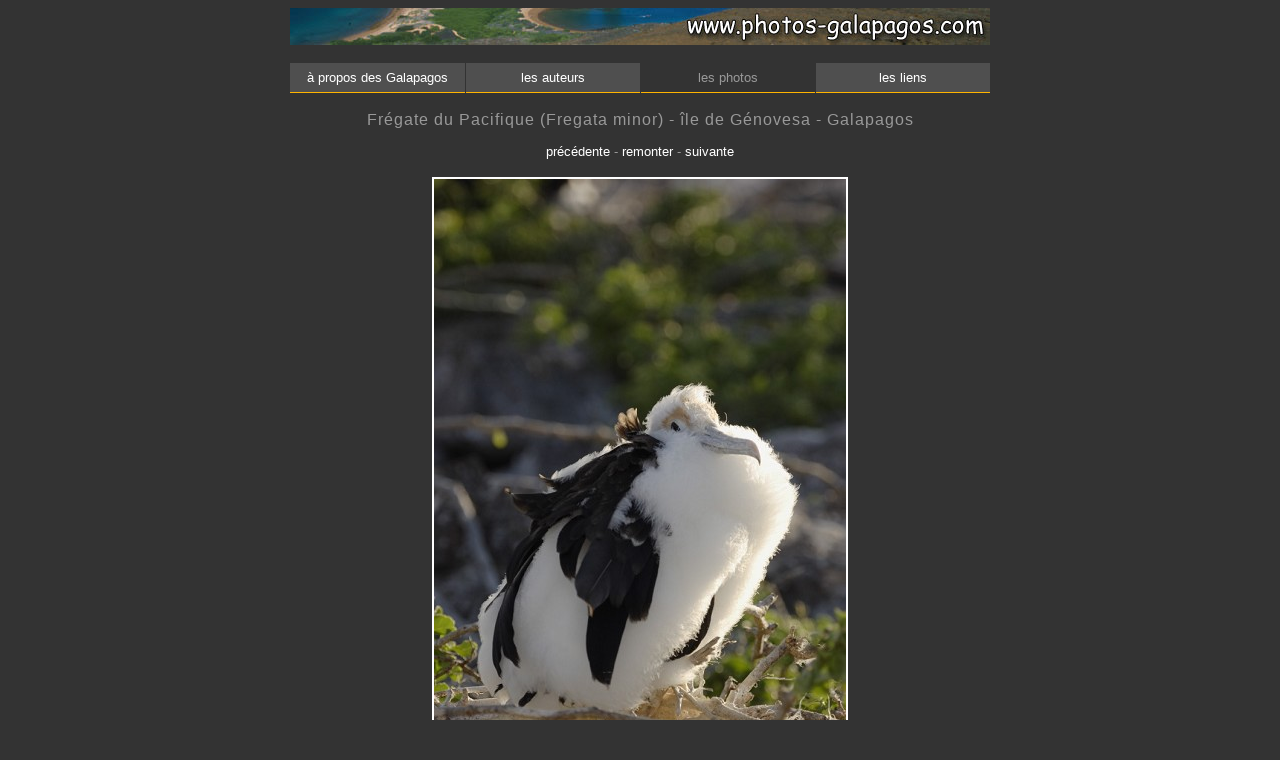

--- FILE ---
content_type: text/html
request_url: http://photos-galapagos.com/galerie/zoom.asp?NumPhoto=36793&Rub=60
body_size: 7924
content:
<!-- Site Photographe "Phototheme" version 1.00.01 (c)Internet sur Seine 2000-2002-->

<html>

<head>
<meta http-equiv="Content-Language" content="fr">
<meta http-equiv="Content-Type" content="text/html; charset=windows-1252">
<meta name="KeyWords" content=", Galapagos , Equateur , Parc National des Galapagos , Oiseau  &nbsp;-&nbsp;">
<meta name="Description" content="&nbsp;-&nbsp;">
<title>www.photos-galapagos.com | Fr&#233;gate du Pacifique (Fregata minor) - &#238;le de G&#233;novesa - Galapagos - 36793, photo r&#233;alis&#233;e par Diane Castanet et Olivier Hervieu</title>
<title>Frégate du Pacifique (Fregata minor) - île de Génovesa - Galapagos - 36793 © Diane Castanet et Olivier Hervieu - www.photos-galapagos.com</title>
<link rel="stylesheet" type="text/css" href="../styles.css">

<script language="JavaScript" fptype="dynamicanimation">
<!--
function dynAnimation() {}
function clickSwapImg() {}
//-->
</script>
<script language="JavaScript1.2" fptype="dynamicanimation" src="../animate.js">
</script>
<meta name="pinterest" content="nopin" />
</head>

<script language="JavaScript">
<!-- Hide from None Javascript Browsers

function commande(num)
{
var str;

str = window.open('http://www.phototem.com/mail/open.asp?numauteur=5&Sujet=Frégate du Pacifique (Fregata minor) - île de Génovesa - Galapagos - réf.: _MG_2077.JPG-- PHOTOTEM36793','_blank', 'Width=450, Height=480');
}
// Finish Hiding -->
</script>

<body class="fondpageweb">

<table border="0" cellpadding="0" cellspacing="0" style="border-collapse: collapse" bordercolor="#111111" width="100%" id="AutoNumber1" height="88%">
  <tr>
    <td width="100%" valign="top" height="80%">
    <div align="center">
      <center>
      <table border="0" cellpadding="0" cellspacing="0" style="border-collapse: collapse" bordercolor="#111111" width="700" id="AutoNumber2">
        <tr>
          <td width="100%">
          <table border="0" cellpadding="0" cellspacing="0" style="border-collapse: collapse" bordercolor="#111111" width="100%" id="AutoNumber3">
            <tr>
              <td width="100%">
              <a href="../index.asp"><img border="0" src="../images_habillage/bandeau_haut.jpg"></a></td>
            </tr>
          </table>
          <table border="0" cellpadding="0" cellspacing="0" style="border-collapse: collapse" bordercolor="#111111" width="100%" id="AutoNumber4" height="12">
            <tr>
              <td width="100%">&nbsp;</td>
            </tr>
          </table>
          <table border="0" cellpadding="0" cellspacing="0" style="border-collapse: collapse" bordercolor="#111111" width="100%" id="AutoNumber5"  height="30" class="fond-bouton">
            <tr>
              <a href="../a_propos/index.asp"><td width="25%" align="center" style="border-left: 0px solid #333333; border-right: 1px solid #333333; border-bottom: 1px solid #FFB400"dynamicanimation="fpAnimformatRolloverFP1" fprolloverstyle="color: #FFB400 ; background-color: #4f4f4f; border-left: 0px solid #333333; border-right: 1px solid #333333; border-bottom: 1px solid #FFB400;" onmouseover="rollIn(this)" onmouseout="rollOut(this)" language="Javascript1.2">
              <a href="../a_propos/index.asp">
			  &nbsp;&nbsp;&nbsp;
              à propos des Galapagos
			  &nbsp;&nbsp;&nbsp;
			  </a></td></a>

              <a href="../auteur/index.asp"><td width="25%" align="center" style="border-left: 1px solid #333333; border-right: 1px solid #333333; border-bottom: 1px solid #FFB400; "  dynamicanimation="fpAnimformatRolloverFP1" fprolloverstyle="color: #FFB400 ; background-color: #4f4f4f; border-left: 1px solid #333333; border-right: 1px solid #333333; border-bottom: 1px solid #FFB400;" onmouseover="rollIn(this)" onmouseout="rollOut(this)" language="Javascript1.2" ></span>
              <a href="../auteur/index.asp">
			  &nbsp;&nbsp;&nbsp;&nbsp;&nbsp;
			  &nbsp;&nbsp;&nbsp;&nbsp;&nbsp;
              les auteurs
			  &nbsp;&nbsp;&nbsp;&nbsp;&nbsp;
			  &nbsp;&nbsp;&nbsp;&nbsp;&nbsp;
			  </a></td></a>

              <a href="../galerie/index.asp"><td width="25%" align="center" style="border-left: 1px solid #333333; border-right: 1px solid #333333; border-bottom: 1px solid #FFB400" class="fond-bouton-section">
              <p>les photos</p></td></a>

              <a href="../liens/index.asp"><td width="25%" align="center" style="border-left: 1px solid #333333; border-right: 0px solid #333333; border-bottom: 1px solid #FFB400" dynamicanimation="fpAnimformatRolloverFP1" fprolloverstyle="color: #FFB400 ; background-color: #4f4f4f; border-left: 1px solid #333333; border-right: 0px solid #333333; border-bottom: 1px solid #FFB400;" onmouseover="rollIn(this)" onmouseout="rollOut(this)" language="Javascript1.2">
              <a href="../liens/index.asp">
			  &nbsp;&nbsp;&nbsp;&nbsp;&nbsp;
			  &nbsp;&nbsp;&nbsp;&nbsp;&nbsp;
			  les liens
			  &nbsp;&nbsp;&nbsp;&nbsp;&nbsp;
			  &nbsp;&nbsp;&nbsp;&nbsp;&nbsp;</a></td></a>
            </tr>
          </table>
          <center><BR>
          <p class="titre-photo">Frégate du Pacifique (Fregata minor) - île de Génovesa - Galapagos</p>
          <p>&nbsp;</p>
		  
          <p><A href="xt_photo.asp?NumPhoto=36793&Rub=60">précédente</a> 
          - <a href="xt_rubrique.asp?NumRub=60">remonter</a> -  <a href="xt_photo.asp?NumPhoto=36793&Rub=60">suivante</a></p><BR>

          <table border="0" cellpadding="0" cellspacing="0" style="border-collapse: collapse" width="420" id="AutoNumber8">
            <tr>
              <td width="100%">
              <p align="center">
              <img border="0" src="../images/36793.jpg" class="tourphoto" alt=", Galapagos , Equateur , Parc National des Galapagos , Oiseau  , Parc National des Galapagos, Equateur  "></p>
              <p align="center">&nbsp;</p>
              <p align="justify"></p>
			  <!--<p align="justify" class="leger">, Galapagos , Equateur , Parc National des Galapagos , Oiseau  </p>-->
			   
				 <p align="center" style="margin-top: 0; margin-bottom: 0"><br><a href="#" OnClick="commande('-1')" class="commande">Pour acheter les droits ou des tirages de cette image, cliquez-ici.</a></p>
			  
			  </td>
            </tr>
          </table>
          <!-- <p></p> -->
          <!-- <p>&nbsp;</p> --></td>
        </tr>
      </table>
      </center>
    </div>
    <!-- <p>&nbsp;</p> -->
    </td>
  </tr>
  </table>
<div align="center">
    <center>
<script language="JavaScript">
<!-- Hide from None Javascript Browsers

function courriel(num)
{
var str;

str = window.open('http://www.phototem.com/mail/open.asp?numauteur=5&Sujet=','_blank', 'Width=450, Height=480');
}
// Finish Hiding -->
</script>

<div align="center">
    <center>
	<table border="0" cellpadding="0" cellspacing="0" style="border-collapse: collapse" bordercolor="#ffffff" 	width="600" id="AutoNumber7">
	  <tr>
		<td width="100%"  align="center" >&nbsp;<table border="1" cellpadding="0" cellspacing="0" bordercolor="#ffffff" style="border-collapse: collapse" width="400" id="AutoNumber4">
	    </table>
	    <p>&nbsp;<!-- <br> --><a href="#" class="copyright" OnClick="courriel('-1')">© Diane Castanet & Olivier Hervieu&nbsp;2026 - Toute reproduction interdite</a><BR>
		<span class="sponsor"><a href="http://www.phototem.com" target="_blank" class="sponsor">Réalisation et hébergement :  Internet sur Seine - Galerie </span><span style="font-family : Letter Gothic MT, comic sans ms; 
	font-size : 10px;">Phototem</span></a></span><!-- <BR>


		<a href="http://www.phototem.com" target="_blank"><span class="textesponsor">Ce site fait partie du portail <span style="font-family : Letter Gothic MT, comic sans ms; 
	font-size : 11px;">Phototem</span></span></a> --></p>
		</td>
	 </tr>
	</table>
	</center>
</div>

	</center>
</div>
</body>

</html>


--- FILE ---
content_type: text/css
request_url: http://photos-galapagos.com/styles.css
body_size: 5426
content:
P,ul,ol,div,th,address,blockquote,nobr,i {
	font-family : Comic sans ms, Trebuchet MS, Helvetica, sans-serif; 
	font-size : 13px; 
	color : #999999;
 	text-decoration: none;
	font-weight: none; 
	margin-top: 0; 
	margin-bottom: 0;
		}

P.titre-thème {
	font-family : Comic sans ms, Trebuchet MS, Helvetica, sans-serif; 
	font-size : 16px; 
	color : #999999;
 	text-decoration: none;
	font-weight: none; 
	margin-top: 0; 
	margin-bottom: 0;
	letter-spacing: 1px}

P.titre-photo {
	font-family : Comic sans ms, Trebuchet MS, Helvetica, sans-serif; 
	font-size : 16px; 
	color : #999999;
 	text-decoration: none;
	font-weight: none; 
	margin-top: 0; 
	margin-bottom: 0;
	letter-spacing: 1px}

P.fl:first-letter {
	font-family : Comic sans ms, Trebuchet MS, Helvetica, sans-serif; 
	font-size : 30px; 
	color : #FFB400;
 	text-decoration: none;
	font-weight: none; 
	margin-top: 0; 
	margin-bottom: 0;
	margin-left: 0px;
	letter-spacing: 0px}

.fl {
	font-family : Comic sans ms, Trebuchet MS, Helvetica, sans-serif; 
	font-size : 30px; 
	color : #FFB400;
 	text-decoration: none;
	font-weight: none; 
	margin-top: 0; 
	margin-bottom: 0;
	margin-left: 0px;
	letter-spacing: 0px}

td. {
	font-family : Comic sans ms, Trebuchet MS, Helvetica, sans-serif; 
	font-size : 13px; 
	color : #ffffff;
 	text-decoration: none;
	font-weight: none; 
	margin-top: 0; 
	margin-bottom: 0;
	letter-spacing: 0px}

.cacher {
	font-family : Comic sans ms, Trebuchet MS, Helvetica, sans-serif; 
	font-size : 06px; 
	color : #333333;
 	text-decoration: none;
	font-weight: none; 
	margin-top: 0; 
	margin-bottom: 0;
	letter-spacing: 0px}
.leger {
	font-family : Comic sans ms, Trebuchet MS, Helvetica, sans-serif; 
	font-size : 10px; 
	color : #323432;
 	text-decoration: none;
	font-weight: none; 
	margin-top: 0; 
	margin-bottom: 0;
	letter-spacing: 0px}
.fondpageweb {
	background-color : #333333;
	}


.fond-bouton {
	background-color: #4F4F4F;
	}

.fond-bouton-section {
	background-color: #333333;
	}

.textesponsor {
	font-family : Comic sans ms, Trebuchet MS, Helvetica, sans-serif; 
	font-size : 10px; 
	color : #999999;
 	text-decoration: none;
	font-weight: none; 
	margin-top: 0; 
	margin-bottom: 0;}

.copyright {
	font-family : Comic sans ms, Trebuchet MS, Helvetica, sans-serif; 
	font-size : 13px; 
	color : #999999;
 	text-decoration: none;
	font-weight: none; 
	margin-top: 0; 
	margin-bottom: 0;}

/*----------------------- HOME -----------------------*/

.bandeau {
	color : #FFB400; 
	}

.sponsor {
	font-size : 10px; 
	color:red;
	}

.flash {
	font-size : 14px; 
	}



/*----------------------- PAGES GALERIE ------------------------*/

.tourvignette {
	border: 1px solid white;
	}

.tourphoto {
	border: 2px solid white;
	}

.tourlivre {
	border: 1px solid white;
	}
/*---------------------------------------------------------------*/



/* liens de base */
a:link { 
	font-family : Comic sans ms, Trebuchet MS, Helvetica, sans-serif;
	font-size : 13px; 
	text-decoration: none; color: #FFFFFF }
a:visited { 
	font-family : Comic sans ms, Trebuchet MS, Helvetica, sans-serif;
	font-size : 13px; 
	text-decoration: none; color: #FFFFFF }
a:active { 
	font-family : Comic sans ms, Trebuchet MS, Helvetica, sans-serif;
	font-size : 13px; 
	text-decoration: none; color: #FFFFFF }
a:hover { 
	font-family : Comic sans ms, Trebuchet MS, Helvetica, sans-serif;
	font-size : 13px; 
	text-decoration: none; color: #FFB400}

/* autres types de liens */
/* Pour les appliquer, écrire la balise ainsi : <a class="sponsor" ...> */


a.vignette:link { 
	font-family : Comic sans ms, Trebuchet MS, Helvetica, sans-serif;
	font-size : 11px; 
	text-decoration: none; color: #FFFFFF }
a.vignette:visited { 
	font-family : Comic sans ms, Trebuchet MS, Helvetica, sans-serif;
	font-size : 11px; 
	text-decoration: none; color: #FFFFFF }
a.vignette:active { 
	font-family : Comic sans ms, Trebuchet MS, Helvetica, sans-serif;
	font-size : 11px; 
	text-decoration: none; color: #FFFFFF }
a.vignette:hover { 
	font-family : Comic sans ms, Trebuchet MS, Helvetica, sans-serif;
	font-size : 11px; 
	text-decoration: none; color: #FFB400}

a.sponsor { font-size : 10px;text-decoration: none; color: #999999 }
a.sponsor:link { font-size : 10px;text-decoration: none; color: #999999 }
a.sponsor:visited { font-size : 10px;text-decoration: none; color: #999999 }
a.sponsor:active { font-size : 10px;text-decoration: none; color: #999999 }
a.sponsor:hover { font-size : 10px;text-decoration: none; color: #FFB400}

a.commande { font-size : 11px;text-decoration: none; color: #FFFFFF;  }
a.commande:link { font-size : 11px;text-decoration: none; color: #FFFFFF }
a.commande:visited { font-size : 11px;text-decoration: none; color: #FFFFFF }
a.commande:active { font-size : 11px;text-decoration: none; color: #FFFFFF }
a.commande:hover { font-size : 11px;text-decoration: none; color: #FFB400}

a.cacher { font-size : 10px;text-decoration: none; color: #333333 }
a.cacher:link { font-size : 10px;text-decoration: none; color: #333333 }
a.cacher:visited { font-size : 10px;text-decoration: none; color: #333333 }
a.cacher:active { font-size : 10px;text-decoration: none; color: #333333 }
a.cacher:hover { font-size : 10px;text-decoration: none; color: #333333}